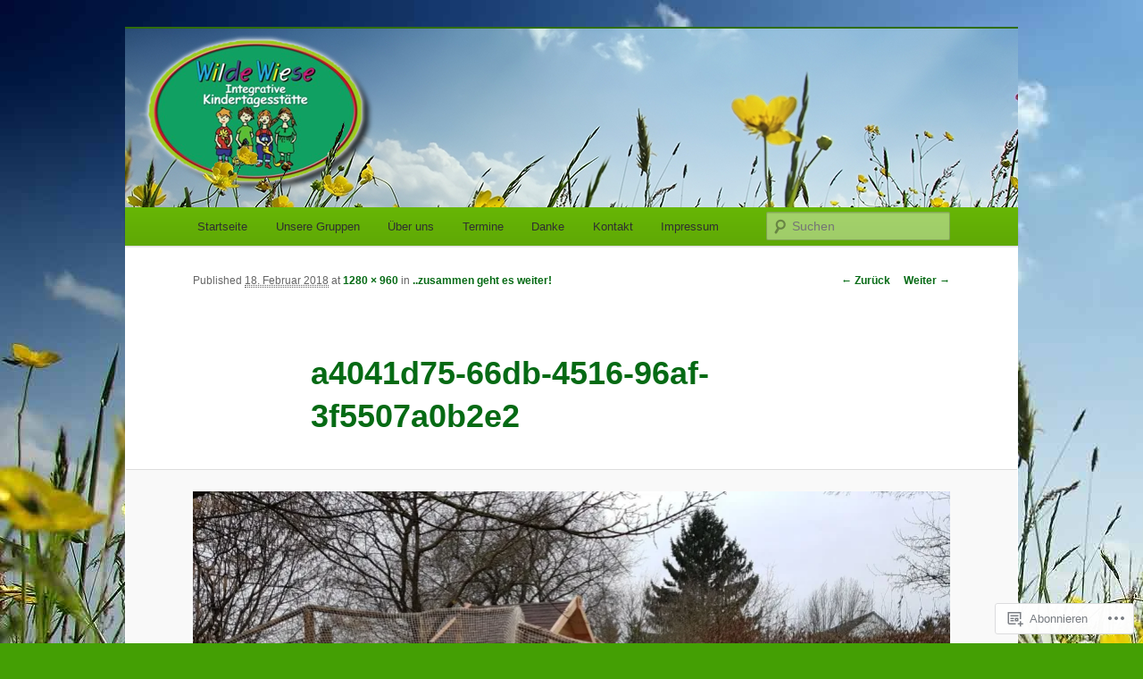

--- FILE ---
content_type: text/css;charset=utf-8
request_url: https://s0.wp.com/?custom-css=1&csblog=4qYRL&cscache=6&csrev=51
body_size: -115
content:
.wp-caption .wp-caption-text:before{display:none}